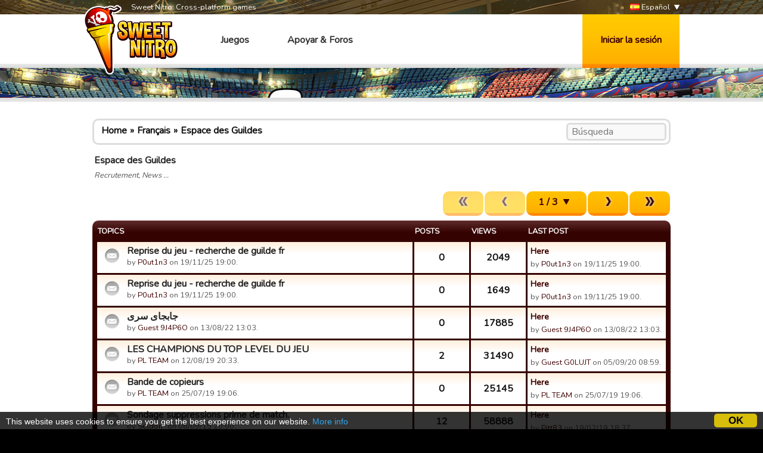

--- FILE ---
content_type: text/html; charset=utf-8
request_url: http://sweetnitro.com/es/forum/section.php?server=34&id=486
body_size: 5543
content:
<!DOCTYPE html>
<html lang="es">
<head>
    <meta charset="utf-8" />
    <meta name="google-site-verification" content="8NOprFqUWXOrl0rocLVtRh1zcI2dpM6o1BHJT13uO3Q" />
    <script data-ad-client="ca-pub-8446854923463685" async src="https://pagead2.googlesyndication.com/pagead/js/adsbygoogle.js"></script>
    
    <title>Foro - Football Champions -  Sweet Nitro</title>
	  <meta name="description" content="Sweet Nitro desarrolla juegos multijugador. Juega gratis en su navegador y únete a la comunidad." />
	  <meta name="keywords" content="Sweet Nitro, juego, navegador, libre, nova, raider, novaraider, deporte, encargado, fútbol, ​​rugby, baloncesto, balonmano" />
    <meta name="viewport" content="width=device-width, initial-scale=1" />
        <link href="https://fonts.googleapis.com/css?family=Nunito|Ubuntu" rel="stylesheet">
  
    <link rel="icon" type="image/png" href="http://static.sweetnitro.com/sweetnitro/public/frontend/images/sw/favicon.png?version=sw1.5" />
    <link rel="stylesheet" href="http://static.sweetnitro.com/sweetnitro/public/frontend/styles/main.css?version=sw1.5" />
    <link rel="stylesheet" href="http://static.sweetnitro.com/sweetnitro/public/frontend/styles/jqueryui/jquery-ui-1.9.2.custom.min.css?version=sw1.5" />
	
    <script src="http://static.sweetnitro.com/sweetnitro/public/frontend/scripts/swfobject/swfobject.js?version=sw1.5"></script>
    <script src="http://static.sweetnitro.com/sweetnitro/public/frontend/scripts/jquery-1.8.3.min.js?version=sw1.5"></script>
    <script src="http://static.sweetnitro.com/sweetnitro/public/frontend/scripts/jquery-ui-1.9.2.custom.min.js?version=sw1.5"></script>
    <script src="http://static.sweetnitro.com/sweetnitro/public/frontend/scripts/main.js?version=sw1.5"></script>
    <script src="http://static.sweetnitro.com/sweetnitro/public/frontend/scripts/sweetnitro.js?version=sw1.5"></script>
    <script src="http://static.sweetnitro.com/sweetnitro/public/frontend/scripts/common.js?version=sw1.5"></script>
    <script>
        var CONFIG = {
            path: '../',
						generalErrorMsg: 'public.general.errorOccured'
        };
    </script>
    
		<script type="text/javascript">
		    window.cookieconsent_options = {
					"message": 		"This website uses cookies to ensure you get the best experience on our website.",
					"dismiss": 		"OK",
					"learnMore":	"More info",
					"link":				"https://www.sweetnitro.com/policy.php",
					"theme": 			"http://static.sweetnitro.com/sweetnitro/public/frontend/styles/cookieconsent.css"
				};
		</script>		
		<script type="text/javascript" src="http://static.sweetnitro.com/sweetnitro/public/frontend/scripts/cookieconsent.min.js"></script>
</head>
<body class="nw lang-es site-fs">
    <div id="all">

       	            <div class="background background-selected" id="background-fs" data-site-id="fs" style="background-image: url('http://static.sweetnitro.com/sweetnitro/public/frontend/images/games/fs/background.jpg');"></div>
        
        <div id="header">
            <div id="header-top">
              <div class="main-width">
                <span id="header-slogan">Sweet Nitro: Cross-platform games</span>
                
                <div id="lang-select">
      					      						      							<a href="../../fr/forum/section.php?server=34&id=486" class="lang-select"><span class="icon icon-lang icon-lang-fr"></span> Français</a>
      						      							<a href="../../en/forum/section.php?server=34&id=486" class="lang-select"><span class="icon icon-lang icon-lang-en"></span> English</a>
      						      							<a href="../../de/forum/section.php?server=34&id=486" class="lang-select"><span class="icon icon-lang icon-lang-de"></span> Deutsch</a>
      						      							<a href="../../pl/forum/section.php?server=34&id=486" class="lang-select"><span class="icon icon-lang icon-lang-pl"></span> Polski</a>
      						      							<a href="../../it/forum/section.php?server=34&id=486" class="lang-select"><span class="icon icon-lang icon-lang-it"></span> Italiano</a>
      						      							<a href="../../es/forum/section.php?server=34&id=486" class="lang-select"><span class="icon icon-lang icon-lang-es"></span> Español</a>
      						      							<a href="../../tr/forum/section.php?server=34&id=486" class="lang-select"><span class="icon icon-lang icon-lang-tr"></span> Türkçe</a>
      						      							<a href="../../nl/forum/section.php?server=34&id=486" class="lang-select"><span class="icon icon-lang icon-lang-nl"></span> Nederlands</a>
      						      							<a href="../../ru/forum/section.php?server=34&id=486" class="lang-select"><span class="icon icon-lang icon-lang-ru"></span> Russian</a>
      						      							<a href="../../pt/forum/section.php?server=34&id=486" class="lang-select"><span class="icon icon-lang icon-lang-pt"></span> Português</a>
      						      							<a href="../../ar/forum/section.php?server=34&id=486" class="lang-select"><span class="icon icon-lang icon-lang-ar"></span> Arab</a>
      						      							<a href="../../fa/forum/section.php?server=34&id=486" class="lang-select"><span class="icon icon-lang icon-lang-fa"></span> فارسی</a>
      						      							<a href="../../rs/forum/section.php?server=34&id=486" class="lang-select"><span class="icon icon-lang icon-lang-rs"></span> Српски</a>
      						      							<a href="../../cz/forum/section.php?server=34&id=486" class="lang-select"><span class="icon icon-lang icon-lang-cz"></span> Česky</a>
      						      							<a href="../../no/forum/section.php?server=34&id=486" class="lang-select"><span class="icon icon-lang icon-lang-no"></span> Norsk</a>
      						      					                </div> 
                <a href="#" id="lang">
                    <span class="icon icon-lang icon-lang-es"></span> Español                </a>
              </div>             
            </div>
            <div id="header-bar">
              <div class="main-width">
                <a href="../" id="logo"></a>
                
                <span id="menu">
                  <a href="../" class="menu-link">Juegos</a>
                  <a href="../help/" class="menu-link">Apoyar &amp; Foros</a>
                </span>

                                    <a href="#" id="login-button">Iniciar la sesión</a>
                    <div id="login-dialog">
                      <div id="login-dialog-content">
                          <!--<a href="../login.php?fb=1" id="login-facebook"></a>-->
                          <h1>Iniciar la sesión</h1>
                          <form action="../login.php" method="post">
                              <input type="hidden" name="serverId" value="0" />
                              <div class="form-line">
                                  <label for="login-dialog-username">Dirección de correo electrónico</label>
                                  <input type="text" name="username" id="login-dialog-username" class="input-text" />
                              </div>
                              <div class="form-line">
                                  <label for="login-dialog-password">Contraseña</label>
                                  <input type="password" name="password" id="login-dialog-password" class="input-text" />
                              </div>
                              <div class="form-line">
							                    <input type="hidden" name="sourceUrl" value="forum/section.php?server=34&id=486" />
                                  <a href="../help/" id="login-page-help">Contact support</a>
                                  <input type="submit" value="Okay" class="input-submit-black" />
                              </div>
                          </form>
                      </div>
                    </div>
                            </div>
          </div>
        </div>

        
        <div id="main">
            <div id="main-content">
                <div id="body" class="main-width">
                    <div id="notifications" class="notifications">
                    		<!--<div class="notification-error">We are currently experiencing an issue with payments on Apple, it should be fixed today or tomorrow. Sorry for the inconveniences.</div>-->
                                  						<div id="template-notification-error" class="notification-error" style="display:none"></div>
          						<div id="template-notification-success" class="notification-success" style="display:none"></div>
                    </div><link rel="stylesheet" href="http://static.sweetnitro.com/sweetnitro/public/frontend/styles/forum.css?version=sw1.5" />
<script type="text/javascript" src="http://static.sweetnitro.com/sweetnitro/public/frontend/scripts/sweetnitro-forum.js?version=sw1.5"></script>
<script type="text/javascript">
	$(document).ready(function() {
		sn.forum.selectedServerId = 34;				function toggleDeletedRows() {
			$('.forum-hidden-row').toggle();
			$('.js-show-deleted').toggle();
		}
		$('.js-show-deleted').click(function(event) {
			event.preventDefault();
			toggleDeletedRows();
			sn.forum.postRequest({
				url: 'set_option.php',
				data: {showDeletedRows: $(this).data('value')}
			});
		});
				
		var postList = $('.forum-post-list');
		
		function postId(obj) {
			return $(obj).parents('.forum-post').first().data("id");
		}
		
		postList.on('click', '.js-post-quote', function(event) {
			event.preventDefault();
			sn.forum.quote(postId(this));
		});
		
		postList.on('click', '.js-post-edit', function(event) {
			event.preventDefault();
			sn.forum.showEditForm(postId(this));
		});
		
		postList.on('click', '.js-post-edit-submit', function() {
			sn.forum.editPost(postId(this));
		});
		
		postList.on('click', '.js-post-delete', function(event) {
			event.preventDefault();
			sn.forum.deletePost(postId(this));
		});
		
		postList.on('click', '.js-post-display', function(event) {
			event.preventDefault();
			var post = $('#post-'+postId(this));
			post.find('.js-post-display').toggle();
			post.find('.forum-post-body').toggle();
		});
		
		
		var topicHeader = $('.forum-topic-header');
		
		function topicId(obj) {
			return $(obj).parents('.forum-topic-header').first().data('id');
		}
		
		topicHeader.on('click', '.js-topic-more', function(event) {
			event.preventDefault();
			topicHeader.find('.js-topic-moderation').toggle();
		});
		
		topicHeader.on('click', '.js-topic-delete', function(event) {
			event.preventDefault();
			sn.forum.deleteTopic(topicId(this));
		});
		
		topicHeader.on('click', '.js-topic-report', function(event) {
			event.preventDefault();
			sn.forum.reportTopic(topicId(this));
		});
		
		topicHeader.on('change', '.js-topic-status', function() {
			sn.forum.changeTopicState(topicId(this), 'change_status', $(this).val());
		});
		
		topicHeader.on('change', '.js-topic-section', function() {
			sn.forum.changeTopicState(topicId(this), 'move', $(this).val());
		});
		
		topicHeader.on('change', '.js-topic-pin', function() {
			sn.forum.changeTopicState(topicId(this), $(this).prop('checked') ? 'pin' : 'unpin');
		});
		
		topicHeader.on('change', '.js-topic-official', function() {
			sn.forum.changeTopicState(topicId(this), 'officiallyReplied', $(this).prop('checked'));
		});
		
		
		/* Image viewer */
		var imageViewer = $("#forum-image-viewer");
		
		imageViewer.click(function() {
			imageViewer.empty().hide();
		});
		
		postList.on('click', '.forum-post-text img', function() {
			var that = $(this);
			if (that.parentsUntil('.forum-post-text', 'a').length == 0) {
				var url = that.attr('src');
				var img = $('<img/>').attr('src', url).load(function() {// clone the image to get the real size
					if (that[0].width < this.width) { // if image have been resized
						imageViewer.empty().append(img).show();
					}
				});
			}
		});
	});
</script>

<div id="forum-image-viewer"></div>
<div class="forum-body">
	<div class="forum-header"><div class="forum-breadcrumb"><span><a href="../forum/index.php?server=34">Home</a></span><span class="forum-breadcrumb-separator"></span><span><a href="../forum/section.php?server=34&id=452">Français</a></span><span class="forum-breadcrumb-separator"></span><span><a href="../forum/section.php?server=34&id=486">Espace des Guildes</a></span>
			<form action="../forum/search.php" method="get" class="forum-search-bar">
				<input type="hidden" name="server" value="34" />
				
				<input type="hidden" name="section" value="486" />
				<input type="text" name="search" placeholder="Búsqueda" />
			</form></div></div>
					<div class="forum-section-root">
						<div class="forum-section-title">
							
							<h1>Espace des Guildes</h1>
							<span class="forum-section-children-description">Recrutement, News ...</span>
						</div>
							
					</div>		<div class="forum-pagination-container">
			<span class="forum-right-actions"><div class="paginate-block"><span class="paginate-button button button-disabled" title="First"><span class="icon-button icon-button-left-fast"></span></span><span class="paginate-button button button-disabled" title="Previous"><span class="icon-button icon-button-left"></span></span><select onchange="window.location='../forum/section.php?server=34&id=486&page=' + this.value;" class="paginate-select form-select-buttonize"><option selected="true" value="1">1 / 3</option><option  value="2">2 / 3</option><option  value="3">3 / 3</option></select><a href="../forum/section.php?server=34&id=486&page=2" class="paginate-button button" title="Next"><span class="icon-button icon-button-right"></span></a><a href="../forum/section.php?server=34&id=486&page=3" class="paginate-button button" title="Last"><span class="icon-button icon-button-right-fast"></span></a></div></span>
					</div>
		<div class="forum-table-container">
							<table class="forum-table">
								<tr>
									<th class="forum-table-header forum-table-name">Topics</th>
									<th class="forum-table-header forum-table-subject">Posts</th>
									<th class="forum-table-header forum-table-post">Views</th>
									<th class="forum-table-header forum-table-last">Last Post</th>
								</tr>
								<tr class="">
									<td class="forum-table-cell forum-table-name">
										<span class="forum-state-icon forum-icon-normal-read" title=""></span>
										<a href="../forum/topic.php?server=34&id=23244" class="forum-section-children-name" title="">Reprise du jeu - recherche de guilde fr </a>
										<span class="forum-date">by <a href="../forum/profile.php?id=3401276683">P0ut1n3</a> on 19/11/25 19:00.</span>
									</td>
									<td class="forum-table-cell forum-table-subject">0</td>
									<td class="forum-table-cell forum-table-post">2049</td>
									<td class="forum-table-cell forum-table-last">
										<span class="forum-section-children-topic"><a href="../forum/topic.php?server=34&amp;id=23244&amp;page=1#post-168466">Here</a></span>
										<span class="forum-date">by <a href="../forum/profile.php?id=3401276683">P0ut1n3</a> on 19/11/25 19:00.</span>
									</td>
								</tr>
								<tr class="">
									<td class="forum-table-cell forum-table-name">
										<span class="forum-state-icon forum-icon-normal-read" title=""></span>
										<a href="../forum/topic.php?server=34&id=23243" class="forum-section-children-name" title="">Reprise du jeu - recherche de guilde fr </a>
										<span class="forum-date">by <a href="../forum/profile.php?id=3401276683">P0ut1n3</a> on 19/11/25 19:00.</span>
									</td>
									<td class="forum-table-cell forum-table-subject">0</td>
									<td class="forum-table-cell forum-table-post">1649</td>
									<td class="forum-table-cell forum-table-last">
										<span class="forum-section-children-topic"><a href="../forum/topic.php?server=34&amp;id=23243&amp;page=1#post-168465">Here</a></span>
										<span class="forum-date">by <a href="../forum/profile.php?id=3401276683">P0ut1n3</a> on 19/11/25 19:00.</span>
									</td>
								</tr>
								<tr class="">
									<td class="forum-table-cell forum-table-name">
										<span class="forum-state-icon forum-icon-normal-read" title=""></span>
										<a href="../forum/topic.php?server=34&id=22950" class="forum-section-children-name" title="">جابجای سری</a>
										<span class="forum-date">by <a href="../forum/profile.php?id=3402556066">Guest 9J4P6O</a> on 13/08/22 13:03.</span>
									</td>
									<td class="forum-table-cell forum-table-subject">0</td>
									<td class="forum-table-cell forum-table-post">17885</td>
									<td class="forum-table-cell forum-table-last">
										<span class="forum-section-children-topic"><a href="../forum/topic.php?server=34&amp;id=22950&amp;page=1#post-166525">Here</a></span>
										<span class="forum-date">by <a href="../forum/profile.php?id=3402556066">Guest 9J4P6O</a> on 13/08/22 13:03.</span>
									</td>
								</tr>
								<tr class="">
									<td class="forum-table-cell forum-table-name">
										<span class="forum-state-icon forum-icon-normal-read" title=""></span>
										<a href="../forum/topic.php?server=34&id=22113" class="forum-section-children-name" title="">LES CHAMPIONS DU TOP LEVEL DU JEU</a>
										<span class="forum-date">by <a href="../forum/profile.php?id=7846470">PL TEAM</a> on 12/08/19 20:33.</span>
									</td>
									<td class="forum-table-cell forum-table-subject">2</td>
									<td class="forum-table-cell forum-table-post">31490</td>
									<td class="forum-table-cell forum-table-last">
										<span class="forum-section-children-topic"><a href="../forum/topic.php?server=34&amp;id=22113&amp;page=1#post-164848">Here</a></span>
										<span class="forum-date">by <a href="../forum/profile.php?id=3402347800">Guest G0LUJT</a> on 05/09/20 08:59.</span>
									</td>
								</tr>
								<tr class="">
									<td class="forum-table-cell forum-table-name">
										<span class="forum-state-icon forum-icon-normal-read" title=""></span>
										<a href="../forum/topic.php?server=34&id=22069" class="forum-section-children-name" title="">Bande de copieurs</a>
										<span class="forum-date">by <a href="../forum/profile.php?id=7846470">PL TEAM</a> on 25/07/19 19:06.</span>
									</td>
									<td class="forum-table-cell forum-table-subject">0</td>
									<td class="forum-table-cell forum-table-post">25145</td>
									<td class="forum-table-cell forum-table-last">
										<span class="forum-section-children-topic"><a href="../forum/topic.php?server=34&amp;id=22069&amp;page=1#post-160605">Here</a></span>
										<span class="forum-date">by <a href="../forum/profile.php?id=7846470">PL TEAM</a> on 25/07/19 19:06.</span>
									</td>
								</tr>
								<tr class="">
									<td class="forum-table-cell forum-table-name">
										<span class="forum-state-icon forum-icon-normal-read" title=""></span>
										<a href="../forum/topic.php?server=34&id=11421" class="forum-section-children-name" title="">Sondage suppressions prime de match.</a>
										<span class="forum-date">by <a href="../forum/profile.php?id=1462329">Seldon-</a> on 06/09/15 20:00.</span>
									</td>
									<td class="forum-table-cell forum-table-subject">12</td>
									<td class="forum-table-cell forum-table-post">58888</td>
									<td class="forum-table-cell forum-table-last">
										<span class="forum-section-children-topic"><a href="../forum/topic.php?server=34&amp;id=11421&amp;page=2#post-157537">Here</a></span>
										<span class="forum-date">by <a href="../forum/profile.php?id=14695871">Pitt83</a> on 19/02/19 18:37.</span>
									</td>
								</tr>
								<tr class="">
									<td class="forum-table-cell forum-table-name">
										<span class="forum-state-icon forum-icon-normal-read" title=""></span>
										<a href="../forum/topic.php?server=34&id=11802" class="forum-section-children-name" title="">Recrutement ;)</a>
										<span class="forum-date">by <a href="../forum/profile.php?id=1462329">Seldon-</a> on 03/10/15 12:17.</span>
									</td>
									<td class="forum-table-cell forum-table-subject">9</td>
									<td class="forum-table-cell forum-table-post">41035</td>
									<td class="forum-table-cell forum-table-last">
										<span class="forum-section-children-topic"><a href="../forum/topic.php?server=34&amp;id=11802&amp;page=1#post-157536">Here</a></span>
										<span class="forum-date">by <a href="../forum/profile.php?id=14695871">Pitt83</a> on 19/02/19 18:36.</span>
									</td>
								</tr>
								<tr class="">
									<td class="forum-table-cell forum-table-name">
										<span class="forum-state-icon forum-icon-normal-read" title=""></span>
										<a href="../forum/topic.php?server=34&id=21082" class="forum-section-children-name" title="">recherche d'une guilde</a>
										<span class="forum-date">by <a href="../forum/profile.php?id=3401905895">Pat Deg</a> on 14/12/18 14:39.</span>
									</td>
									<td class="forum-table-cell forum-table-subject">0</td>
									<td class="forum-table-cell forum-table-post">19623</td>
									<td class="forum-table-cell forum-table-last">
										<span class="forum-section-children-topic"><a href="../forum/topic.php?server=34&amp;id=21082&amp;page=1#post-155455">Here</a></span>
										<span class="forum-date">by <a href="../forum/profile.php?id=3401905895">Pat Deg</a> on 14/12/18 14:39.</span>
									</td>
								</tr>
								<tr class="">
									<td class="forum-table-cell forum-table-name">
										<span class="forum-state-icon forum-icon-normal-read" title=""></span>
										<a href="../forum/topic.php?server=34&id=20879" class="forum-section-children-name" title="">** les etoilés** on recrute</a>
										<span class="forum-date">by <a href="../forum/profile.php?id=3401393789">Marc Captain Enfarin…</a> on 03/10/18 11:19.</span>
									</td>
									<td class="forum-table-cell forum-table-subject">1</td>
									<td class="forum-table-cell forum-table-post">24418</td>
									<td class="forum-table-cell forum-table-last">
										<span class="forum-section-children-topic"><a href="../forum/topic.php?server=34&amp;id=20879&amp;page=1#post-153690">Here</a></span>
										<span class="forum-date">by <a href="../forum/profile.php?id=3401514318">Pat Guyard</a> on 07/10/18 10:41.</span>
									</td>
								</tr>
								<tr class="">
									<td class="forum-table-cell forum-table-name">
										<span class="forum-state-icon forum-icon-normal-read" title=""></span>
										<a href="../forum/topic.php?server=34&id=20814" class="forum-section-children-name" title="">la guilde Provence 03 recrute</a>
										<span class="forum-date">by <a href="../forum/profile.php?id=3401514318">Pat Guyard</a> on 10/09/18 07:27.</span>
									</td>
									<td class="forum-table-cell forum-table-subject">0</td>
									<td class="forum-table-cell forum-table-post">23566</td>
									<td class="forum-table-cell forum-table-last">
										<span class="forum-section-children-topic"><a href="../forum/topic.php?server=34&amp;id=20814&amp;page=1#post-153007">Here</a></span>
										<span class="forum-date">by <a href="../forum/profile.php?id=3401514318">Pat Guyard</a> on 10/09/18 07:27.</span>
									</td>
								</tr>
								<tr class="">
									<td class="forum-table-cell forum-table-name">
										<span class="forum-state-icon forum-icon-normal-read" title=""></span>
										<a href="../forum/topic.php?server=34&id=19391" class="forum-section-children-name" title="">La royal team recrute</a>
										<span class="forum-date">by <a href="../forum/profile.php?id=13587545">FrancketKarine Potti…</a> on 22/11/17 22:39.</span>
									</td>
									<td class="forum-table-cell forum-table-subject">0</td>
									<td class="forum-table-cell forum-table-post">23754</td>
									<td class="forum-table-cell forum-table-last">
										<span class="forum-section-children-topic"><a href="../forum/topic.php?server=34&amp;id=19391&amp;page=1#post-140269">Here</a></span>
										<span class="forum-date">by <a href="../forum/profile.php?id=13587545">FrancketKarine Potti…</a> on 22/11/17 22:39.</span>
									</td>
								</tr>
								<tr class="">
									<td class="forum-table-cell forum-table-name">
										<span class="forum-state-icon forum-icon-normal-read" title=""></span>
										<a href="../forum/topic.php?server=34&id=18952" class="forum-section-children-name" title="">Guilde active</a>
										<span class="forum-date">by <a href="../forum/profile.php?id=3401335269">Guest T3W8W</a> on 14/09/17 12:33.</span>
									</td>
									<td class="forum-table-cell forum-table-subject">0</td>
									<td class="forum-table-cell forum-table-post">21315</td>
									<td class="forum-table-cell forum-table-last">
										<span class="forum-section-children-topic"><a href="../forum/topic.php?server=34&amp;id=18952&amp;page=1#post-137316">Here</a></span>
										<span class="forum-date">by <a href="../forum/profile.php?id=3401335269">Guest T3W8W</a> on 14/09/17 12:33.</span>
									</td>
								</tr>
								<tr class="">
									<td class="forum-table-cell forum-table-name">
										<span class="forum-state-icon forum-icon-normal-read" title=""></span>
										<a href="../forum/topic.php?server=34&id=18568" class="forum-section-children-name" title="">Guilde olympique de Marseille 13 </a>
										<span class="forum-date">by <a href="../forum/profile.php?id=3400313518">Manu LeMalin</a> on 04/07/17 18:34.</span>
									</td>
									<td class="forum-table-cell forum-table-subject">0</td>
									<td class="forum-table-cell forum-table-post">24945</td>
									<td class="forum-table-cell forum-table-last">
										<span class="forum-section-children-topic"><a href="../forum/topic.php?server=34&amp;id=18568&amp;page=1#post-134292">Here</a></span>
										<span class="forum-date">by <a href="../forum/profile.php?id=3400313518">Manu LeMalin</a> on 04/07/17 18:34.</span>
									</td>
								</tr>
								<tr class="">
									<td class="forum-table-cell forum-table-name">
										<span class="forum-state-icon forum-icon-normal-read" title=""></span>
										<a href="../forum/topic.php?server=34&id=15072" class="forum-section-children-name" title="">je recherche une guilde</a>
										<span class="forum-date">by <a href="../forum/profile.php?id=2754017">gaspar12345</a> on 15/06/16 15:52.</span>
									</td>
									<td class="forum-table-cell forum-table-subject">1</td>
									<td class="forum-table-cell forum-table-post">30701</td>
									<td class="forum-table-cell forum-table-last">
										<span class="forum-section-children-topic"><a href="../forum/topic.php?server=34&amp;id=15072&amp;page=1#post-133778">Here</a></span>
										<span class="forum-date">by <a href="../forum/profile.php?id=14464252">spyyroox</a> on 25/06/17 13:04.</span>
									</td>
								</tr>
								<tr class="">
									<td class="forum-table-cell forum-table-name">
										<span class="forum-state-icon forum-icon-normal-read" title=""></span>
										<a href="../forum/topic.php?server=34&id=18455" class="forum-section-children-name" title="">Guilde olympique de Marseille 13 </a>
										<span class="forum-date">by <a href="../forum/profile.php?id=3400313518">Manu LeMalin</a> on 18/06/17 19:51.</span>
									</td>
									<td class="forum-table-cell forum-table-subject">0</td>
									<td class="forum-table-cell forum-table-post">23093</td>
									<td class="forum-table-cell forum-table-last">
										<span class="forum-section-children-topic"><a href="../forum/topic.php?server=34&amp;id=18455&amp;page=1#post-133556">Here</a></span>
										<span class="forum-date">by <a href="../forum/profile.php?id=3400313518">Manu LeMalin</a> on 18/06/17 19:51.</span>
									</td>
								</tr>
								<tr class="">
									<td class="forum-table-cell forum-table-name">
										<span class="forum-state-icon forum-icon-normal-read" title=""></span>
										<a href="../forum/topic.php?server=34&id=18075" class="forum-section-children-name" title="">cherche guilde</a>
										<span class="forum-date">by <a href="../forum/profile.php?id=3400851357">Guest EZXU52</a> on 18/04/17 19:55.</span>
									</td>
									<td class="forum-table-cell forum-table-subject">7</td>
									<td class="forum-table-cell forum-table-post">27364</td>
									<td class="forum-table-cell forum-table-last">
										<span class="forum-section-children-topic"><a href="../forum/topic.php?server=34&amp;id=18075&amp;page=1#post-131449">Here</a></span>
										<span class="forum-date">by <a href="../forum/profile.php?id=11518556">perpignan du 66</a> on 26/04/17 12:41.</span>
									</td>
								</tr>
								<tr class="">
									<td class="forum-table-cell forum-table-name">
										<span class="forum-state-icon forum-icon-normal-read" title=""></span>
										<a href="../forum/topic.php?server=34&id=17865" class="forum-section-children-name" title="">La guilde &quot;Olympique Lyonnais&quot; recrute</a>
										<span class="forum-date">by <a href="../forum/profile.php?id=3400248918">Auvergne Team</a> on 23/03/17 19:56.</span>
									</td>
									<td class="forum-table-cell forum-table-subject">3</td>
									<td class="forum-table-cell forum-table-post">26160</td>
									<td class="forum-table-cell forum-table-last">
										<span class="forum-section-children-topic"><a href="../forum/topic.php?server=34&amp;id=17865&amp;page=1#post-131386">Here</a></span>
										<span class="forum-date">by <a href="../forum/profile.php?id=3400851357">Guest EZXU52</a> on 25/04/17 12:51.</span>
									</td>
								</tr>
								<tr class="">
									<td class="forum-table-cell forum-table-name">
										<span class="forum-state-icon forum-icon-normal-read" title=""></span>
										<a href="../forum/topic.php?server=34&id=17562" class="forum-section-children-name" title="">La guilde Team 69 recrute</a>
										<span class="forum-date">by <a href="../forum/profile.php?id=14445219">Thierry Gautheron 85…</a> on 21/02/17 23:31.</span>
									</td>
									<td class="forum-table-cell forum-table-subject">0</td>
									<td class="forum-table-cell forum-table-post">22004</td>
									<td class="forum-table-cell forum-table-last">
										<span class="forum-section-children-topic"><a href="../forum/topic.php?server=34&amp;id=17562&amp;page=1#post-127370">Here</a></span>
										<span class="forum-date">by <a href="../forum/profile.php?id=14445219">Thierry Gautheron 85…</a> on 21/02/17 23:31.</span>
									</td>
								</tr>
								<tr class="">
									<td class="forum-table-cell forum-table-name">
										<span class="forum-state-icon forum-icon-normal-read" title=""></span>
										<a href="../forum/topic.php?server=34&id=17343" class="forum-section-children-name" title="">La guilde &quot;Le Bouclier de Brennus&quot; recrute</a>
										<span class="forum-date">by <a href="../forum/profile.php?id=13752572">Patrick Guyard</a> on 27/01/17 12:31.</span>
									</td>
									<td class="forum-table-cell forum-table-subject">1</td>
									<td class="forum-table-cell forum-table-post">27233</td>
									<td class="forum-table-cell forum-table-last">
										<span class="forum-section-children-topic"><a href="../forum/topic.php?server=34&amp;id=17343&amp;page=1#post-125754">Here</a></span>
										<span class="forum-date">by <a href="../forum/profile.php?id=13752572">Patrick Guyard</a> on 29/01/17 10:57.</span>
									</td>
								</tr>
								<tr class="">
									<td class="forum-table-cell forum-table-name">
										<span class="forum-state-icon forum-icon-normal-read" title=""></span>
										<a href="../forum/topic.php?server=34&id=16928" class="forum-section-children-name" title="">Recrutement Click Shoot</a>
										<span class="forum-date">by <a href="../forum/profile.php?id=14524302">Anass_95</a> on 18/12/16 21:23.</span>
									</td>
									<td class="forum-table-cell forum-table-subject">0</td>
									<td class="forum-table-cell forum-table-post">27535</td>
									<td class="forum-table-cell forum-table-last">
										<span class="forum-section-children-topic"><a href="../forum/topic.php?server=34&amp;id=16928&amp;page=1#post-122193">Here</a></span>
										<span class="forum-date">by <a href="../forum/profile.php?id=14524302">Anass_95</a> on 18/12/16 21:23.</span>
									</td>
								</tr>
							</table>
						</div>		<div class="forum-pagination-container">
			<span class="forum-right-actions"><div class="paginate-block"><span class="paginate-button button button-disabled" title="First"><span class="icon-button icon-button-left-fast"></span></span><span class="paginate-button button button-disabled" title="Previous"><span class="icon-button icon-button-left"></span></span><select onchange="window.location='../forum/section.php?server=34&id=486&page=' + this.value;" class="paginate-select form-select-buttonize"><option selected="true" value="1">1 / 3</option><option  value="2">2 / 3</option><option  value="3">3 / 3</option></select><a href="../forum/section.php?server=34&id=486&page=2" class="paginate-button button" title="Next"><span class="icon-button icon-button-right"></span></a><a href="../forum/section.php?server=34&id=486&page=3" class="paginate-button button" title="Last"><span class="icon-button icon-button-right-fast"></span></a></div></span>
		</div>
	</div>                </div>
            </div>
            <div id="footer">
              <div id="footer-content" class="main-width">
                <span id="footer-logo"></span>
                <div id="footer-links">
                  <div id="footer-links-games">
                    <a href="https://www.rugby-manager.com" class="footer-link">Rugby Manager</a> |
                    <a href="https://www.touchdownmanager.com" class="footer-link">Touchdown Manager</a> |
                    <a href="https://www.football-champions.com" class="footer-link">Football Champions</a> |
                    <a href="https://www.handball-manager.fr" class="footer-link">Manager de Balon Mano</a> |
                    <a href="https://www.tastytalegame.com" class="footer-link">Talento Tarta</a> |
                    <a href="https://www.fancytalegame.com" class="footer-link">Fancy Tale</a> |
                    <a href="https://www.runitout.app/?s=sweetnitro" class="footer-link">Run It Out</a>
                  </div>
                  <div id="footer-links-misc">
                    <a href="../contact.php" class="footer-link">Contáctenos</a> |
                                          <a href="../tou.php?site=fs" class="footer-link">Condiciones de uso</a> |
                                                              <a href="../policy.php?site=fs" class="footer-link">Privado</a>
                                                            | Sweet Nitro &copy; 2017
                  </div>
                </div>
              </div>
            </div>
        </div>
    </div>
</body>
</html>

--- FILE ---
content_type: text/html; charset=utf-8
request_url: https://www.google.com/recaptcha/api2/aframe
body_size: 268
content:
<!DOCTYPE HTML><html><head><meta http-equiv="content-type" content="text/html; charset=UTF-8"></head><body><script nonce="KGEz_WzMCYJcneIBjv7C3g">/** Anti-fraud and anti-abuse applications only. See google.com/recaptcha */ try{var clients={'sodar':'https://pagead2.googlesyndication.com/pagead/sodar?'};window.addEventListener("message",function(a){try{if(a.source===window.parent){var b=JSON.parse(a.data);var c=clients[b['id']];if(c){var d=document.createElement('img');d.src=c+b['params']+'&rc='+(localStorage.getItem("rc::a")?sessionStorage.getItem("rc::b"):"");window.document.body.appendChild(d);sessionStorage.setItem("rc::e",parseInt(sessionStorage.getItem("rc::e")||0)+1);localStorage.setItem("rc::h",'1769150436761');}}}catch(b){}});window.parent.postMessage("_grecaptcha_ready", "*");}catch(b){}</script></body></html>